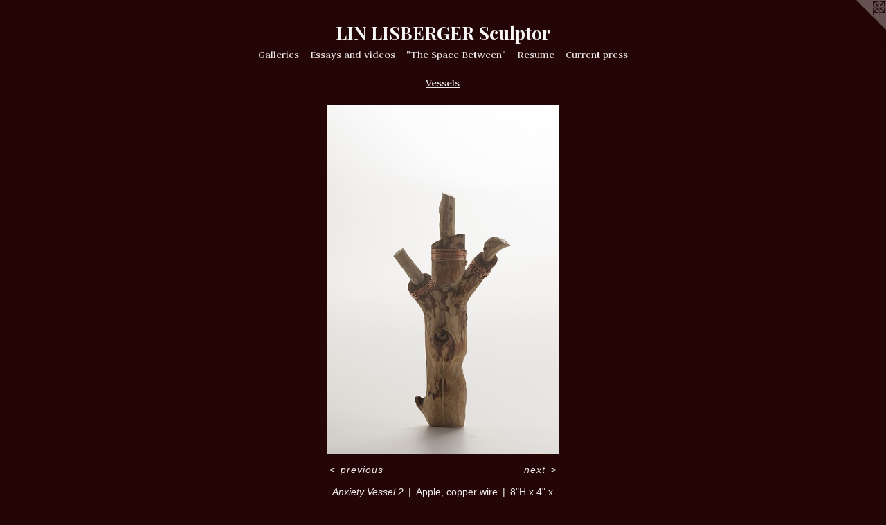

--- FILE ---
content_type: text/html;charset=utf-8
request_url: https://linlisberger.com/artwork/3669259-Anxiety%20Vessel%202.html
body_size: 3246
content:
<!doctype html><html class="no-js a-image mobile-title-align--center has-mobile-menu-icon--left l-simple p-artwork has-page-nav mobile-menu-align--center has-wall-text "><head><meta charset="utf-8" /><meta content="IE=edge" http-equiv="X-UA-Compatible" /><meta http-equiv="X-OPP-Site-Id" content="39453" /><meta http-equiv="X-OPP-Revision" content="1045" /><meta http-equiv="X-OPP-Locke-Environment" content="production" /><meta http-equiv="X-OPP-Locke-Release" content="v0.0.141" /><title>LIN LISBERGER   Sculptor</title><link rel="canonical" href="https://linlisberger.com/artwork/3669259-Anxiety%20Vessel%202.html" /><meta content="website" property="og:type" /><meta property="og:url" content="https://linlisberger.com/artwork/3669259-Anxiety%20Vessel%202.html" /><meta property="og:title" content="Anxiety Vessel 2" /><meta content="width=device-width, initial-scale=1" name="viewport" /><link type="text/css" rel="stylesheet" href="//cdnjs.cloudflare.com/ajax/libs/normalize/3.0.2/normalize.min.css" /><link type="text/css" rel="stylesheet" media="only all" href="//maxcdn.bootstrapcdn.com/font-awesome/4.3.0/css/font-awesome.min.css" /><link type="text/css" rel="stylesheet" media="not all and (min-device-width: 600px) and (min-device-height: 600px)" href="/release/locke/production/v0.0.141/css/small.css" /><link type="text/css" rel="stylesheet" media="only all and (min-device-width: 600px) and (min-device-height: 600px)" href="/release/locke/production/v0.0.141/css/large-simple.css" /><link type="text/css" rel="stylesheet" media="not all and (min-device-width: 600px) and (min-device-height: 600px)" href="/r17682492720000001045/css/small-site.css" /><link type="text/css" rel="stylesheet" media="only all and (min-device-width: 600px) and (min-device-height: 600px)" href="/r17682492720000001045/css/large-site.css" /><link type="text/css" rel="stylesheet" media="only all and (min-device-width: 600px) and (min-device-height: 600px)" href="//fonts.googleapis.com/css?family=Judson:400" /><link type="text/css" rel="stylesheet" media="only all and (min-device-width: 600px) and (min-device-height: 600px)" href="//fonts.googleapis.com/css?family=Playfair+Display:700" /><link type="text/css" rel="stylesheet" media="not all and (min-device-width: 600px) and (min-device-height: 600px)" href="//fonts.googleapis.com/css?family=Judson:400&amp;text=MENUHomeGalrisy%20ndv%22ThSpcBtwRuC" /><link type="text/css" rel="stylesheet" media="not all and (min-device-width: 600px) and (min-device-height: 600px)" href="//fonts.googleapis.com/css?family=Playfair+Display:700&amp;text=LIN%20SBERGculptor" /><script>window.OPP = window.OPP || {};
OPP.modernMQ = 'only all';
OPP.smallMQ = 'not all and (min-device-width: 600px) and (min-device-height: 600px)';
OPP.largeMQ = 'only all and (min-device-width: 600px) and (min-device-height: 600px)';
OPP.downURI = '/x/4/5/3/39453/.down';
OPP.gracePeriodURI = '/x/4/5/3/39453/.grace_period';
OPP.imgL = function (img) {
  !window.lazySizes && img.onerror();
};
OPP.imgE = function (img) {
  img.onerror = img.onload = null;
  img.src = img.getAttribute('data-src');
  //img.srcset = img.getAttribute('data-srcset');
};</script><script src="/release/locke/production/v0.0.141/js/modernizr.js"></script><script src="/release/locke/production/v0.0.141/js/masonry.js"></script><script src="/release/locke/production/v0.0.141/js/respimage.js"></script><script src="/release/locke/production/v0.0.141/js/ls.aspectratio.js"></script><script src="/release/locke/production/v0.0.141/js/lazysizes.js"></script><script src="/release/locke/production/v0.0.141/js/large.js"></script><script src="/release/locke/production/v0.0.141/js/hammer.js"></script><script>if (!Modernizr.mq('only all')) { document.write('<link type="text/css" rel="stylesheet" href="/release/locke/production/v0.0.141/css/minimal.css">') }</script><meta name="google-site-verification" content="J5mgeYRfTu8I4uSUyPT2C-EtrznMQJD-3im4W37C8Es" /><style>.media-max-width {
  display: block;
}

@media (min-height: 1185px) {

  .media-max-width {
    max-width: 553.0px;
  }

}

@media (max-height: 1185px) {

  .media-max-width {
    max-width: 46.63855421686747vh;
  }

}</style><!-- Global Site Tag (gtag.js) - Google Analytics --><script async="" src="https://www.googletagmanager.com/gtag/js?id=UA-167486214-1"></script><script>window.dataLayer = window.dataLayer || [];function gtag(){dataLayer.push(arguments)};gtag('js', new Date());gtag('config', 'UA-167486214-1');</script></head><body><a class=" logo hidden--small" href="http://otherpeoplespixels.com/ref/linlisberger.com" title="Website by OtherPeoplesPixels" target="_blank"></a><header id="header"><a class=" site-title" href="/home.html"><span class=" site-title-text u-break-word">LIN LISBERGER   Sculptor</span><div class=" site-title-media"></div></a><a id="mobile-menu-icon" class="mobile-menu-icon hidden--no-js hidden--large"><svg viewBox="0 0 21 17" width="21" height="17" fill="currentColor"><rect x="0" y="0" width="21" height="3" rx="0"></rect><rect x="0" y="7" width="21" height="3" rx="0"></rect><rect x="0" y="14" width="21" height="3" rx="0"></rect></svg></a></header><nav class=" hidden--large"><ul class=" site-nav"><li class="nav-item nav-home "><a class="nav-link " href="/home.html">Home</a></li><li class="nav-item expanded nav-museum "><a class="nav-link " href="/section/288591.html">Galleries</a><ul><li class="nav-gallery nav-item expanded "><a class="nav-link " href="/section/487926-20%2b%20Walks.html">20+ Walks</a></li><li class="nav-gallery nav-item expanded "><a class="nav-link " href="/section/479768-Who%27s%20the%20Victim%3f.html">Who's the Victim?</a></li><li class="nav-gallery nav-item expanded "><a class="nav-link " href="/section/473849-On%20Books.html">On Books</a></li><li class="nav-gallery nav-item expanded "><a class="nav-link " href="/section/417712-The%20Space%20Between.html">The Space Between</a></li><li class="nav-gallery nav-item expanded "><a class="selected nav-link " href="/section/288632-Vessels.html">Vessels</a></li><li class="nav-gallery nav-item expanded "><a class="nav-link " href="/section/288631-Knots.html">Knots</a></li><li class="nav-gallery nav-item expanded "><a class="nav-link " href="/section/340121-Woodblocks%2c%20Prints%2c%20and%20Drawings.html">Woodblocks, Prints, and Drawings</a></li><li class="nav-gallery nav-item expanded "><a class="nav-link " href="/section/288633-Bridges.html">Bridges</a></li><li class="nav-gallery nav-item expanded "><a class="nav-link " href="/section/288634-Ladders.html">Ladders</a></li><li class="nav-gallery nav-item expanded "><a class="nav-link " href="/section/288635-Figures%20and%20Cars.html">Figures and Cars</a></li><li class="nav-gallery nav-item expanded "><a class="nav-link " href="/section/288637-Hands.html">Hands</a></li><li class="nav-gallery nav-item expanded "><a class="nav-link " href="/section/288638-Shields%2c%20Helmets%2c%20Ribs.html">Shields, Helmets, Ribs</a></li></ul></li><li class="nav-links nav-item "><a class="nav-link " href="/links.html">Essays and videos</a></li><li class="nav-item nav-pdf1 "><a target="_blank" class="nav-link " href="//img-cache.oppcdn.com/fixed/39453/assets/dpDNofeZzhycmVGJ.pdf">"The Space Between"</a></li><li class="nav-item nav-pdf2 "><a target="_blank" class="nav-link " href="//img-cache.oppcdn.com/fixed/39453/assets/raPhsNiMaUNe5003.pdf">Resume</a></li><li class="nav-pdf-links nav-item "><a class="nav-link " href="/pdfs.html">Current press</a></li></ul></nav><div class=" content"><nav class=" hidden--small" id="nav"><header><a class=" site-title" href="/home.html"><span class=" site-title-text u-break-word">LIN LISBERGER   Sculptor</span><div class=" site-title-media"></div></a></header><ul class=" site-nav"><li class="nav-item nav-home "><a class="nav-link " href="/home.html">Home</a></li><li class="nav-item expanded nav-museum "><a class="nav-link " href="/section/288591.html">Galleries</a><ul><li class="nav-gallery nav-item expanded "><a class="nav-link " href="/section/487926-20%2b%20Walks.html">20+ Walks</a></li><li class="nav-gallery nav-item expanded "><a class="nav-link " href="/section/479768-Who%27s%20the%20Victim%3f.html">Who's the Victim?</a></li><li class="nav-gallery nav-item expanded "><a class="nav-link " href="/section/473849-On%20Books.html">On Books</a></li><li class="nav-gallery nav-item expanded "><a class="nav-link " href="/section/417712-The%20Space%20Between.html">The Space Between</a></li><li class="nav-gallery nav-item expanded "><a class="selected nav-link " href="/section/288632-Vessels.html">Vessels</a></li><li class="nav-gallery nav-item expanded "><a class="nav-link " href="/section/288631-Knots.html">Knots</a></li><li class="nav-gallery nav-item expanded "><a class="nav-link " href="/section/340121-Woodblocks%2c%20Prints%2c%20and%20Drawings.html">Woodblocks, Prints, and Drawings</a></li><li class="nav-gallery nav-item expanded "><a class="nav-link " href="/section/288633-Bridges.html">Bridges</a></li><li class="nav-gallery nav-item expanded "><a class="nav-link " href="/section/288634-Ladders.html">Ladders</a></li><li class="nav-gallery nav-item expanded "><a class="nav-link " href="/section/288635-Figures%20and%20Cars.html">Figures and Cars</a></li><li class="nav-gallery nav-item expanded "><a class="nav-link " href="/section/288637-Hands.html">Hands</a></li><li class="nav-gallery nav-item expanded "><a class="nav-link " href="/section/288638-Shields%2c%20Helmets%2c%20Ribs.html">Shields, Helmets, Ribs</a></li></ul></li><li class="nav-links nav-item "><a class="nav-link " href="/links.html">Essays and videos</a></li><li class="nav-item nav-pdf1 "><a target="_blank" class="nav-link " href="//img-cache.oppcdn.com/fixed/39453/assets/dpDNofeZzhycmVGJ.pdf">"The Space Between"</a></li><li class="nav-item nav-pdf2 "><a target="_blank" class="nav-link " href="//img-cache.oppcdn.com/fixed/39453/assets/raPhsNiMaUNe5003.pdf">Resume</a></li><li class="nav-pdf-links nav-item "><a class="nav-link " href="/pdfs.html">Current press</a></li></ul><footer><div class=" copyright">© LIN LISBERGER</div><div class=" credit"><a href="http://otherpeoplespixels.com/ref/linlisberger.com" target="_blank">Website by OtherPeoplesPixels</a></div></footer></nav><main id="main"><div class=" page clearfix media-max-width"><h1 class="parent-title title"><a href="/section/288591.html" class="root title-segment hidden--small">Galleries</a><span class=" title-sep hidden--small"> &gt; </span><a class=" title-segment" href="/section/288632-Vessels.html">Vessels</a></h1><div class=" media-and-info"><div class=" page-media-wrapper media"><a class=" page-media" title="Anxiety Vessel 2" href="/artwork/3669262-Anxiety%20Vessel%203.html" id="media"><img data-aspectratio="553/830" class="u-img " alt="Small wood sculpture by Lin Lisberger" src="//img-cache.oppcdn.com/fixed/39453/assets/WqSyQtojp9MC0eKE.jpg" srcset="//img-cache.oppcdn.com/img/v1.0/s:39453/t:QkxBTksrVEVYVCtIRVJF/p:12/g:tl/o:2.5/a:50/q:90/1640x830-WqSyQtojp9MC0eKE.jpg/553x830/57213d39de6b4099c68d5633b62d186c.jpg 553w,
//img-cache.oppcdn.com/img/v1.0/s:39453/t:QkxBTksrVEVYVCtIRVJF/p:12/g:tl/o:2.5/a:50/q:90/1400x720-WqSyQtojp9MC0eKE.jpg/480x720/9fdf92d9b0e8d70b22106ba95013ab4f.jpg 480w,
//img-cache.oppcdn.com/img/v1.0/s:39453/t:QkxBTksrVEVYVCtIRVJF/p:12/g:tl/o:2.5/a:50/q:90/984x588-WqSyQtojp9MC0eKE.jpg/392x588/3ee0420d73847c6e0596a1e6cebbf253.jpg 392w,
//img-cache.oppcdn.com/fixed/39453/assets/WqSyQtojp9MC0eKE.jpg 320w" sizes="(max-device-width: 599px) 100vw,
(max-device-height: 599px) 100vw,
(max-width: 320px) 320px,
(max-height: 480px) 320px,
(max-width: 392px) 392px,
(max-height: 588px) 392px,
(max-width: 480px) 480px,
(max-height: 720px) 480px,
553px" /></a><a class=" zoom-corner" style="display: none" id="zoom-corner"><span class=" zoom-icon fa fa-search-plus"></span></a><div class="share-buttons a2a_kit social-icons hidden--small" data-a2a-title="Anxiety Vessel 2" data-a2a-url="https://linlisberger.com/artwork/3669259-Anxiety%20Vessel%202.html"></div></div><div class=" info border-color"><div class=" wall-text border-color"><div class=" wt-item wt-title">Anxiety Vessel 2</div><div class=" wt-item wt-media">Apple, copper wire</div><div class=" wt-item wt-dimensions">8"H x 4" x 3"</div><div class=" wt-item wt-date">2014</div></div><div class=" page-nav hidden--small border-color clearfix"><a class=" prev" id="artwork-prev" href="/artwork/3669256-Anxiety%20Vessel%201.html">&lt; <span class=" m-hover-show">previous</span></a> <a class=" next" id="artwork-next" href="/artwork/3669262-Anxiety%20Vessel%203.html"><span class=" m-hover-show">next</span> &gt;</a></div></div></div><div class="share-buttons a2a_kit social-icons hidden--large" data-a2a-title="Anxiety Vessel 2" data-a2a-url="https://linlisberger.com/artwork/3669259-Anxiety%20Vessel%202.html"></div></div></main></div><footer><div class=" copyright">© LIN LISBERGER</div><div class=" credit"><a href="http://otherpeoplespixels.com/ref/linlisberger.com" target="_blank">Website by OtherPeoplesPixels</a></div></footer><div class=" modal zoom-modal" style="display: none" id="zoom-modal"><style>@media (min-aspect-ratio: 553/830) {

  .zoom-media {
    width: auto;
    max-height: 830px;
    height: 100%;
  }

}

@media (max-aspect-ratio: 553/830) {

  .zoom-media {
    height: auto;
    max-width: 553px;
    width: 100%;
  }

}
@supports (object-fit: contain) {
  img.zoom-media {
    object-fit: contain;
    width: 100%;
    height: 100%;
    max-width: 553px;
    max-height: 830px;
  }
}</style><div class=" zoom-media-wrapper"><img onerror="OPP.imgE(this);" onload="OPP.imgL(this);" data-src="//img-cache.oppcdn.com/fixed/39453/assets/WqSyQtojp9MC0eKE.jpg" data-srcset="//img-cache.oppcdn.com/img/v1.0/s:39453/t:QkxBTksrVEVYVCtIRVJF/p:12/g:tl/o:2.5/a:50/q:90/1640x830-WqSyQtojp9MC0eKE.jpg/553x830/57213d39de6b4099c68d5633b62d186c.jpg 553w,
//img-cache.oppcdn.com/img/v1.0/s:39453/t:QkxBTksrVEVYVCtIRVJF/p:12/g:tl/o:2.5/a:50/q:90/1400x720-WqSyQtojp9MC0eKE.jpg/480x720/9fdf92d9b0e8d70b22106ba95013ab4f.jpg 480w,
//img-cache.oppcdn.com/img/v1.0/s:39453/t:QkxBTksrVEVYVCtIRVJF/p:12/g:tl/o:2.5/a:50/q:90/984x588-WqSyQtojp9MC0eKE.jpg/392x588/3ee0420d73847c6e0596a1e6cebbf253.jpg 392w,
//img-cache.oppcdn.com/fixed/39453/assets/WqSyQtojp9MC0eKE.jpg 320w" data-sizes="(max-device-width: 599px) 100vw,
(max-device-height: 599px) 100vw,
(max-width: 320px) 320px,
(max-height: 480px) 320px,
(max-width: 392px) 392px,
(max-height: 588px) 392px,
(max-width: 480px) 480px,
(max-height: 720px) 480px,
553px" class="zoom-media lazyload hidden--no-js " alt="Small wood sculpture by Lin Lisberger" /><noscript><img class="zoom-media " alt="Small wood sculpture by Lin Lisberger" src="//img-cache.oppcdn.com/fixed/39453/assets/WqSyQtojp9MC0eKE.jpg" /></noscript></div></div><div class=" offline"></div><script src="/release/locke/production/v0.0.141/js/small.js"></script><script src="/release/locke/production/v0.0.141/js/artwork.js"></script><script>window.oppa=window.oppa||function(){(oppa.q=oppa.q||[]).push(arguments)};oppa('config','pathname','production/v0.0.141/39453');oppa('set','g','true');oppa('set','l','simple');oppa('set','p','artwork');oppa('set','a','image');oppa('rect','m','media','');oppa('send');</script><script async="" src="/release/locke/production/v0.0.141/js/analytics.js"></script><script src="https://otherpeoplespixels.com/static/enable-preview.js"></script></body></html>

--- FILE ---
content_type: text/css; charset=utf-8
request_url: https://fonts.googleapis.com/css?family=Judson:400&text=MENUHomeGalrisy%20ndv%22ThSpcBtwRuC
body_size: -444
content:
@font-face {
  font-family: 'Judson';
  font-style: normal;
  font-weight: 400;
  src: url(https://fonts.gstatic.com/l/font?kit=FeVRS0Fbvbc14VxRCrNy1bRRjE58gI9qcxHlJGg6Gop50FDg-8K2yJ3kihTR9PHsjcg&skey=5e4bbbcb41f6cd25&v=v20) format('woff2');
}


--- FILE ---
content_type: text/css; charset=utf-8
request_url: https://fonts.googleapis.com/css?family=Playfair+Display:700&text=LIN%20SBERGculptor
body_size: -423
content:
@font-face {
  font-family: 'Playfair Display';
  font-style: normal;
  font-weight: 700;
  src: url(https://fonts.gstatic.com/l/font?kit=nuFvD-vYSZviVYUb_rj3ij__anPXJzDwcbmjWBN2PKeiukDVZNLo_EWrKVq0UO2uPteqNR57x9PWTMMQ&skey=f3b68f0152604ed9&v=v40) format('woff2');
}
